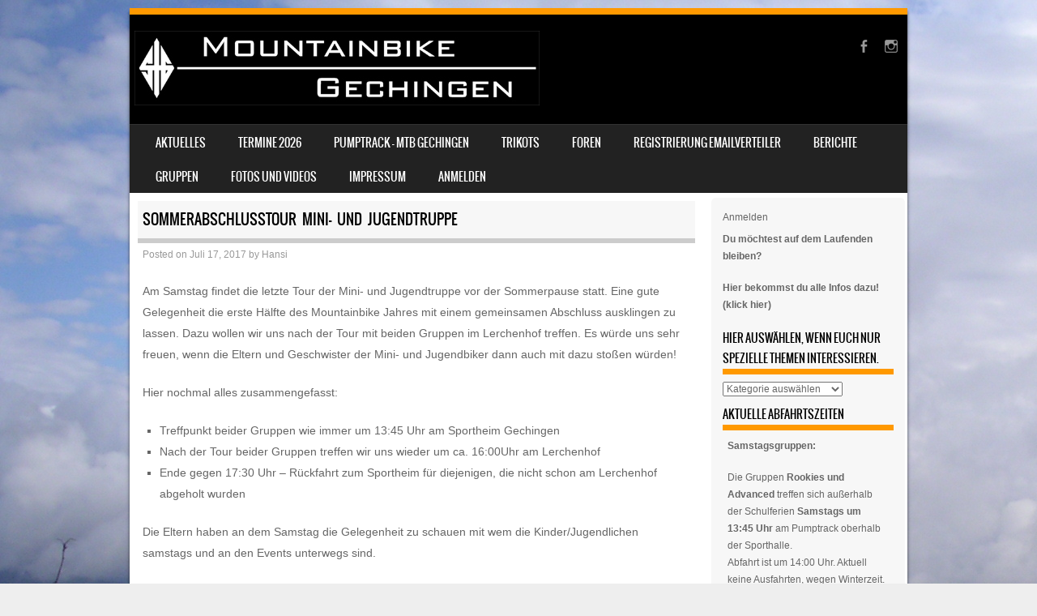

--- FILE ---
content_type: text/css
request_url: https://www.mtbgechingen.de/wp-content/themes/sporty/css/orange.css
body_size: 459
content:
/**
 * @package sporty
 * @since sporty 1.0
 * inspired by: http://www.colourlovers.com/palette/59489/Kotaku
 *
 *
 */
#wrap {
	border-top: 8px solid #FF9900;
}

.main-navigation li.current_page_item, #main-navigation li.current-menu-parent,
.menu-top-menu-container .current-menu-item {
    background: #FF9900;
}
.main-navigation li:hover a{
	background-color: #FF9900;
}
.main-navigation > li > a, .main-navigation li.current_page_ancestor a {
	background-color: #FF9900;
}
.main-navigation li.current_page_item,  #main-navigation li.current-menu-parent{background: #FF9900;}
.main-navigation li.current_page_item:hover a,#main-navigation li.current_page_item:hover{background: #FF9900;}
.main-navigation li.current-menu-parent:hover > a{background: #FF9900!important;}
.main-navigation li.current-menu-parent ul.sub-menu li.current_page_item {background-color: #FF9900!important;}

.main-navigation ul ul li a:hover,#main-navigation ul ul li a:hover i, .main-navigation li.current-menu-parent ul.sub-menu li.current_page_item a   {
	color: #FF9900!important;
}

.sticky h1{
	border-bottom: 6px solid #FF9900;
}
.stickymore a:hover{
	color: #F90;
}
.featuretext_top {
	background-color: #FF9900;
}
.featuretext_top h3{
	color: #FFF;
}
.site-footer {
	border-top: 4px solid #FF9900;
}
.entry-content a, .entry-content a:visited, .entry-summary a, .entry-summary a:visited{
    color: #FF9900;
}
.main-small-navigation li:hover > a,
.main-small-navigation li.current_page_item a,
.main-small-navigation li.current-menu-item a,
.main-small-navigation ul ul a:hover {
	color: #FF9900;
}
.home_widget h4 {
    border-bottom: 7px solid #FF9900;
}
.widget-title {
    border-bottom: 7px solid #FF9900;
}
.flex-caption-title {
    border-bottom: 1px solid #FF9900;
}
.site-description {
	color: #FF9900;
}
